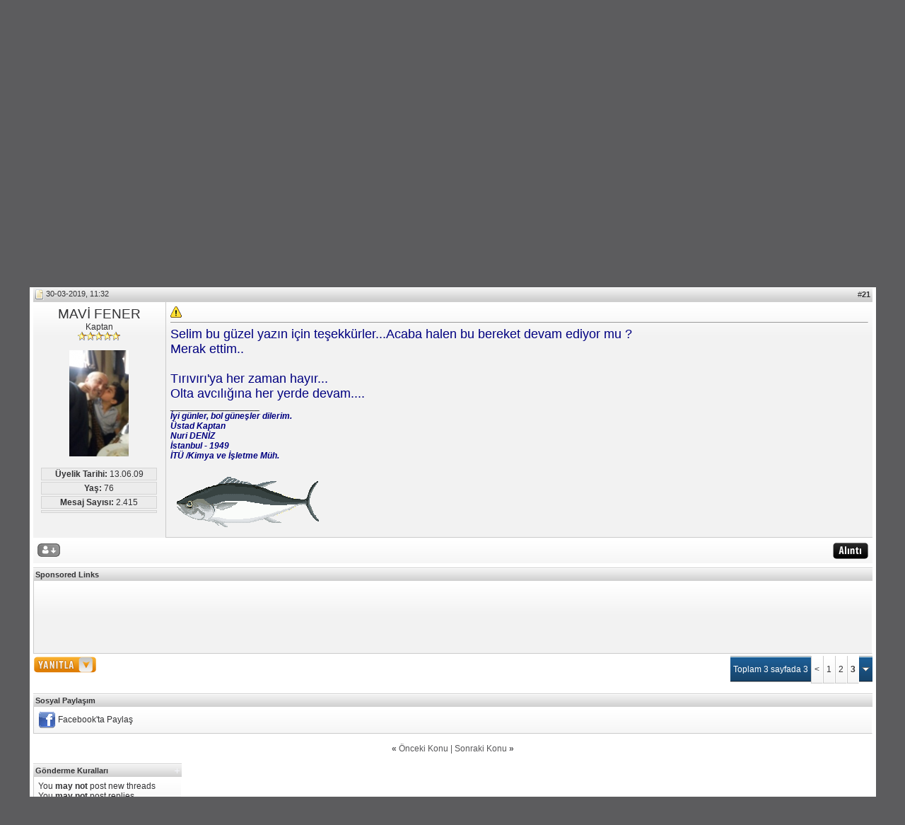

--- FILE ---
content_type: text/html; charset=ISO-8859-9
request_url: http://rastgelsin.org/showthread.php?s=24d2869ccde694ca6c5e4a40e9de4c0f&p=135923
body_size: 10023
content:
<!DOCTYPE html PUBLIC "-//W3C//DTD XHTML 1.0 Transitional//EN" "http://www.w3.org/TR/xhtml1/DTD/xhtml1-transitional.dtd">
<html xmlns="http://www.w3.org/1999/xhtml" dir="ltr" lang="tr">
<head>
	<meta http-equiv="Content-Type" content="text/html; charset=ISO-8859-9" />
<meta name="generator" content="vBulletin 3.7.4" />

<meta name="keywords" content=" Tek seferde 30 balik-27 temmuz aynali sazan avim, Balık, balık avı, avı, amatör balıkçılık, amatör, balıkçılık, malzemeler, rapala, sırtı, sıyırtma olta, misina, iğne, kurşun, köstek, beden, olta, kamış, makina, malzeme, bakım, el yapımı, rüzgar, fırtına, kasırga, solugan, ispari, çupra, sinarit, sazan, sübye, kalamar, levrek, kefal, tekne, sırtı, rapala, av, olta avi, olta avı, amatör balıkçılık, balıkçılık, olta, en büyük sazan, ispari, çupra, sinarit avı, çıpra, çipura, çupra avı, tekne avı, karadan av, iğne, kurşun, çift köstekli takım, sazan avı, turna avı, kalamar avı, trol , gırgır, uzatma, gurme, ığrıp,trata, trıvırı, germe, serpme ağ, kefal,levrek,mercan,fangri,trança, lagos, lahoz, orfoz,eşkina ,kaya levreği, imbat,poyraz,ege,akdeniz,karadeniz,meteoroloji,rüzgar,lodos,kıble,keşişleme,deniz,kuzey ege,izmir körfezi, istanbul boğazı, lapin, hanoz, kayabalığı," />
<meta name="description" content=" Tek seferde 30 balik-27 temmuz aynali sazan avim TATLI SU AVI" />


<!-- CSS Stylesheet -->
<style type="text/css" id="vbulletin_css">
/**
* vBulletin 3.7.4 CSS
* Style: 'Mavi'; Style ID: 3
*/
body
{
	background: #5c5c5e;
	color: #bcbcbc;
	font: 12px verdana, geneva, lucida, 'lucida grande', arial, helvetica, sans-serif;
	margin: 0px 10px 0px 10px;
	padding: 0px;
}
a:link, body_alink
{
	color: #bcbcbc;
	text-decoration: none;
}
a:visited, body_avisited
{
	color: #bcbcbc;
	text-decoration: none;
}
a:hover, a:active, body_ahover
{
	color: #fff;
	text-decoration: underline;
}
.page
{
	background: #FFF;
	color: #575759;
}
.page a:link, .page_alink
{
	color: #575759;
	text-decoration: none;
}
.page a:visited, .page_avisited
{
	color: #575759;
	text-decoration: none;
}
.page a:hover, .page a:active, .page_ahover
{
	color: #2772b4;
	text-decoration: underline;
}
td, th, p, li
{
	font: 12px verdana, geneva, lucida, 'lucida grande', arial, helvetica, sans-serif;
}
.tborder
{
	color: #000000;
	border:0;
}
.tcat
{
	background: #17456c url(wi/ia/tc.gif) repeat-x;
	color: #FFFFFF;
	font: bold 12px tahoma, verdana, geneva, lucida, 'lucida grande', arial, helvetica, sans-serif;
}
.tcat a:link, .tcat_alink
{
	color: #FFFFFF;
	text-decoration: none;
}
.tcat a:visited, .tcat_avisited
{
	color: #FFFFFF;
	text-decoration: none;
}
.tcat a:hover, .tcat a:active, .tcat_ahover
{
	color: #def9ff;
	text-decoration: none;
}
.thead
{
	background: #cfcfcf url(wi/ia/th.gif) repeat-x;
	color: #333335;
	font: bold 11px tahoma, verdana, geneva, lucida, 'lucida grande', arial, helvetica, sans-serif;
	border-top:1px solid #cfcfcf;
	
}
.thead a:link, .thead_alink
{
	color: #333335;
	text-decoration: none;
}
.thead a:visited, .thead_avisited
{
	color: #333335;
	text-decoration: none;
}
.thead a:hover, .thead a:active, .thead_ahover
{
	color: #000;
	text-decoration: underline;
}
.tfoot
{
	background: #c4c5c5 url(wi/ia/tf.gif) repeat-x;
	color: #333335;
	border-left:1px solid #cbcbcb;
}
.tfoot a:link, .tfoot_alink
{
	color: #333335;
	text-decoration: none;
}
.tfoot a:visited, .tfoot_avisited
{
	color: #333335;
	text-decoration: none;
}
.tfoot a:hover, .tfoot a:active, .tfoot_ahover
{
	color: #000;
	text-decoration: none;
}
.alt1, .alt1Active
{
	background: #f2f2f2 url(wi/ia/alt.gif) repeat-x;
	color: #333335;
	border-bottom:1px solid #cbcbcb;
	border-left:1px solid #cbcbcb;
	border-right:1px solid white;
}
.alt1 a:link, .alt1_alink, .alt1Active a:link, .alt1Active_alink
{
	color: #333335;
	text-decoration: none;
}
.alt1 a:visited, .alt1_avisited, .alt1Active a:visited, .alt1Active_avisited
{
	color: #333335;
	text-decoration: none;
}
.alt1 a:hover, .alt1 a:active, .alt1_ahover, .alt1Active a:hover, .alt1Active a:active, .alt1Active_ahover
{
	color: #2772b4;
	text-decoration: underline;
}
.alt2, .alt2Active
{
	background: #f2f2f2 url(wi/ia/alt.gif) repeat-x;
	color: #333335;
	border-bottom:1px solid #cbcbcb;
	border-left:1px solid #cbcbcb;
	border-right:1px solid white;
}
.alt2 a:link, .alt2_alink, .alt2Active a:link, .alt2Active_alink
{
	color: #333335;
	text-decoration: none;
}
.alt2 a:visited, .alt2_avisited, .alt2Active a:visited, .alt2Active_avisited
{
	color: #333335;
	text-decoration: none;
}
.alt2 a:hover, .alt2 a:active, .alt2_ahover, .alt2Active a:hover, .alt2Active a:active, .alt2Active_ahover
{
	color: #2772b4;
	text-decoration: underline;
}
.inlinemod
{
	background: #fefedd;
	color: #333335;
}
.wysiwyg
{
	background: #f2f2f2 url(wi/ia/alt.gif) repeat-x;
	color: #333335;
	font: 11px verdana, geneva, lucida, 'lucida grande', arial, helvetica, sans-serif;
}
textarea, .bginput
{
	background: #ffffff;
	color: #000;
	font: 12px verdana, geneva, lucida, 'lucida grande', arial, helvetica, sans-serif;
}
.bginput option, .bginput optgroup
{
	font-size: 12px;
	font-family: verdana, geneva, lucida, 'lucida grande', arial, helvetica, sans-serif;
}
.button
{
	font: 12px tahoma, verdana, geneva, lucida, 'lucida grande', arial, helvetica, sans-serif;
}
select
{
	font: 12px tahoma, verdana, geneva, lucida, 'lucida grande', arial, helvetica, sans-serif;
}
option, optgroup
{
	font-size: 12px;
	font-family: tahoma, verdana, geneva, lucida, 'lucida grande', arial, helvetica, sans-serif;
}
.smallfont
{
	font: 12px tahoma, verdana, geneva, lucida, 'lucida grande', arial, helvetica, sans-serif;
}
.time
{
	color: #333335;
	font-weight:bold;
}
.navbar
{
	font: 12px tahoma, verdana, geneva, lucida, 'lucida grande', arial, helvetica, sans-serif;
}
.highlight
{
	color: #FF0000;
	font-weight: bold;
}
.fjsel
{
	background: #17456c;
	color: #FFF;
}
.fjdpth0
{
	background: #F7F7F7;
	color: #000000;
}
.panel
{
	background: #ffffff;
	color: #333335;
	border:1px dotted #dededc; 
	padding: 10px;
	
}
.panelsurround
{
	background: #a0a0a0;
	color: #333335;
}
legend
{
	color: #2772b4;
	font: 12px tahoma, verdana, geneva, lucida, 'lucida grande', arial, helvetica, sans-serif;
	font-weight:bold;
	
}
.vbmenu_control
{
	background: #fff url(wi/ia/navbar.gif) repeat-x;
	color: #FFF;
	font: bold 12px tahoma, verdana, geneva, lucida, 'lucida grande', arial, helvetica, sans-serif;
	padding: 3px 6px 3px 6px;
	white-space: nowrap;
	height:35px;
}
.vbmenu_control a:link, .vbmenu_control_alink
{
	color: #FFF;
	text-decoration: none;
}
.vbmenu_control a:visited, .vbmenu_control_avisited
{
	color: #FFF;
	text-decoration: none;
}
.vbmenu_control a:hover, .vbmenu_control a:active, .vbmenu_control_ahover
{
	color: #d8f4ff;
	text-decoration: underline;
}
.vbmenu_popup
{
	background: #f3f3f3;
	color: #333335;
}
.vbmenu_option
{
	background: #f3f3f3;
	color: #333335;
	font: 12px tahoma, verdana, geneva, lucida, 'lucida grande', arial, helvetica, sans-serif;
	border-top: 1px solid #cbcbcb;
	white-space: nowrap;
	cursor: pointer;
}
.vbmenu_option a:link, .vbmenu_option_alink
{
	color: #333335;
	text-decoration: none;
}
.vbmenu_option a:visited, .vbmenu_option_avisited
{
	color: #333335;
	text-decoration: none;
}
.vbmenu_option a:hover, .vbmenu_option a:active, .vbmenu_option_ahover
{
	color: #2772b4;
	text-decoration: none;
}
.vbmenu_hilite
{
	background: #ffffff;
	color: #333335;
	font: 12px tahoma, verdana, geneva, lucida, 'lucida grande', arial, helvetica, sans-serif;
	white-space: nowrap;
	border-top: 1px solid #cbcbcb;
	cursor: pointer;
}
.vbmenu_hilite a:link, .vbmenu_hilite_alink
{
	color: #333335;
	text-decoration: none;
}
.vbmenu_hilite a:visited, .vbmenu_hilite_avisited
{
	color: #333335;
	text-decoration: none;
}
.vbmenu_hilite a:hover, .vbmenu_hilite a:active, .vbmenu_hilite_ahover
{
	color: #2772b4;
	text-decoration: none;
}
/* ***** styling for 'big' usernames on postbit etc. ***** */
.bigusername { font-size: 14pt; }

/* ***** small padding on 'thead' elements ***** */
td.thead, th.thead, div.thead { padding: 3px; }

/* ***** basic styles for multi-page nav elements */
.pagenav a { text-decoration: none; }
.pagenav td { padding: 2px 4px 2px 4px; }

/* ***** de-emphasized text */
.shade, a.shade:link, a.shade:visited { color: #777777; text-decoration: none; }
a.shade:active, a.shade:hover { color: #FF4400; text-decoration: underline; }
.tcat .shade, .thead .shade, .tfoot .shade { color: #DDDDDD; }

/* ***** define margin and font-size for elements inside panels ***** */
.fieldset legend {padding-left: 8px; padding-right: 8px;}
.fieldset { border-color: #7c7975; border-style: solid none none none; border-width: 1px 0px 0px 0px; margin-bottom: 6px; }
.fieldset, .fieldset td, .fieldset p, .fieldset li { font-size: 11px; }

/* ***** don't change the following ***** */
form { display: inline; }
label { cursor: default; }
.normal { font-weight: normal; }
.inlineimg { vertical-align: middle; }
.underline { text-decoration: underline; }
/* ***** Logo ***** */
#toplogo {
height:150px;
margin:0px;
background:#dededc url(wi/ia/header.gif) repeat-x top right;
}
.logo {
float:right;
}
.footer {
background:#000 url(wi/ia/footer.gif) repeat-x;
color: #848484;
}
img {
border:0;
}
.pbcopy {
background:black;
height:20px;
text-align:center;
}
.clear {
clear:both;
}
</style>
<link rel="stylesheet" type="text/css" href="clientscript/vbulletin_important.css?v=374" />


<!-- / CSS Stylesheet -->

<script type="text/javascript" src="clientscript/yui/yahoo-dom-event/yahoo-dom-event.js?v=374"></script>
<script type="text/javascript" src="clientscript/yui/connection/connection-min.js?v=374"></script>
<script type="text/javascript">
<!--
var SESSIONURL = "s=b7ba38fce57524d1d623846b58fa39ed&";
var SECURITYTOKEN = "guest";
var IMGDIR_MISC = "wi/misc";
var vb_disable_ajax = parseInt("0", 10);
// -->
</script>
<script type="text/javascript" src="clientscript/vbulletin_global.js?v=374"></script>
<script type="text/javascript" src="clientscript/vbulletin_menu.js?v=374"></script>

<!-- 
  nCode Image Resizer
  (c) nCode
  http://www.ncode.nl/
-->
<script type="text/javascript" src="clientscript/ncode_imageresizer.js"></script>
<style type="text/css">
<!--
table.ncode_imageresizer_warning {
	background: #FFFFE1;
	color: #000000;
	border: 1px solid #CCC;
	cursor: pointer;
}

table.ncode_imageresizer_warning td {
	font-size: 10px;
	vertical-align: middle;
	text-decoration: none;
}

table.ncode_imageresizer_warning td.td1 {
	padding: 5px;
}

table.ncode_imageresizer_warning td.td1 {
	padding: 2px;
}
-->
</style>
<script type="text/javascript">
<!--
NcodeImageResizer.MODE = 'enlarge';
NcodeImageResizer.MAXWIDTH = 640;
NcodeImageResizer.MAXHEIGHT = 0;

vbphrase['ncode_imageresizer_warning_small'] = 'Orjinal Boyutunda Açmak İçin ( %1$sx%2$s ve %3$sKB ) Buraya Tıklayın';
vbphrase['ncode_imageresizer_warning_filesize'] = 'Orjinal Boyutunda Açmak İçin ( %1$sx%2$s ve %3$sKB ) Buraya Tıklayın';
vbphrase['ncode_imageresizer_warning_no_filesize'] = 'Orjinal Boyutunda Açmak İçin ( %1$sx%2$s ve %3$sKB ) Buraya Tıklayın';
vbphrase['ncode_imageresizer_warning_fullsize'] = 'Küçük Boyutta Görmek için Buraya Tıklayın';
//-->
</script>
	<title> Tek seferde 30 balik-27 temmuz aynali sazan avim - Sayfa 3 - RASTGELSİN AMATÖR BALIKÇILIK FORUMLARI</title>
	<script type="text/javascript" src="clientscript/vbulletin_post_loader.js?v=374"></script>
	<style type="text/css" id="vbulletin_showthread_css">
	<!--
	
	#links div { white-space: nowrap; }
	#links img { vertical-align: middle; }
	-->
	</style>
</head>
<body onload="if (document.body.scrollIntoView &amp;&amp; (window.location.href.indexOf('#') == -1 || window.location.href.indexOf('#post') &gt; -1)) { fetch_object('currentPost').scrollIntoView(true); }">
<div id="holder">
<!-- content table -->
<!-- open content container -->

<div align="center">
	<div class="page" style="width:95%; text-align:left">
		<div style="padding:0px 5px 0px 5px" align="left">


<div id="toplogo">
<table width="100%" cellpadding="0" cellspacing="0"><tr><td valign="middle" align="center">
</td><td>
<a href="forum.php?s=b7ba38fce57524d1d623846b58fa39ed">
<img src="wi/ia/logo.gif" class="logo" alt="RASTGELSİN AMATÖR BALIKÇILIK FORUMLARI" />
</a>
</td></tr></table>
</div>



<!-- nav buttons bar -->
<div class="tborder" style="padding:0px; border-top-width:0px">
	<table cellpadding="0" cellspacing="0" border="0" width="100%" align="center">
	<tr align="center">
         <td class="vbmenu_control">
<a href="http://www.rastgelsin.org" title="balık avı">Portal Anasayfası</a> | <a href="http://www.rastgelsin.org/forum.php">Forum Anasayfası</a>
</td>
		
		
			<td class="vbmenu_control"><a href="register.php?s=b7ba38fce57524d1d623846b58fa39ed" rel="nofollow">Kayıt</a></td>
		
		
		<td class="vbmenu_control"><a href="faq.php?s=b7ba38fce57524d1d623846b58fa39ed" accesskey="5">SSS</a></td>
		
			<td class="vbmenu_control"><a href="memberlist.php?s=b7ba38fce57524d1d623846b58fa39ed">Üye Listesi</a></td>
		
		<td class="vbmenu_control"><a href="calendar.php?s=b7ba38fce57524d1d623846b58fa39ed">Ajanda</a></td>
		
			
			
		
		
		
		</tr>
	</table>
</div>
<!-- / nav buttons bar -->
<!-- breadcrumb, login, pm info -->
<table class="tborder" cellpadding="6" cellspacing="0" border="0" width="100%" align="center">
<tr>
	<td class="alt1" width="100%">
		
			<table cellpadding="0" cellspacing="0" border="0">
			<tr valign="bottom">
				<td><a href="#" onclick="history.back(1); return false;"><img src="wi/misc/navbits_start.gif" alt="Geri Git" border="0" /></a></td>
				<td>&nbsp;</td>
				<td width="100%"><span class="navbar"><a href="forum.php?s=b7ba38fce57524d1d623846b58fa39ed" accesskey="1">RASTGELSİN AMATÖR BALIKÇILIK FORUMLARI</a></span> 
	<span class="navbar">&gt; <a href="forumdisplay.php?s=b7ba38fce57524d1d623846b58fa39ed&amp;f=1">BALIK AVI</a></span>


	<span class="navbar">&gt; <a href="forumdisplay.php?s=b7ba38fce57524d1d623846b58fa39ed&amp;f=105">TATLI SU AVI</a></span>

</td>
			</tr>
			<tr>
				<td class="navbar" style="font-size:10pt; padding-top:1px" colspan="3"><a href="/showthread.php?s=24d2869ccde694ca6c5e4a40e9de4c0f&amp;p=135923"><img class="inlineimg" src="wi/misc/navbits_finallink_ltr.gif" alt="Bu sayfayı tekrar yükle" border="0" /></a> <strong>
	 Tek seferde 30 balik-27 temmuz aynali sazan avim

</strong></td>
			</tr>
			</table>
		
	</td>

	<td class="alt2" nowrap="nowrap" style="padding:0px">
		<!-- login form -->
		<form action="login.php?do=login" method="post" onsubmit="md5hash(vb_login_password, vb_login_md5password, vb_login_md5password_utf, 0)">
		<script type="text/javascript" src="clientscript/vbulletin_md5.js?v=374"></script>
		<table cellpadding="0" cellspacing="3" border="0">
		<tr>
			<td class="smallfont" style="white-space: nowrap;"><label for="navbar_username">Kullanıcı Adı</label></td>
			<td><input type="text" class="bginput" style="font-size: 11px" name="vb_login_username" id="navbar_username" size="10" accesskey="u" tabindex="101" value="Kullanıcı Adı" onfocus="if (this.value == 'Kullanıcı Adı') this.value = '';" /></td>
			<td class="smallfont" nowrap="nowrap"><label for="cb_cookieuser_navbar"><input type="checkbox" name="cookieuser" value="1" tabindex="103" id="cb_cookieuser_navbar" accesskey="c" />Beni Hatırla?</label></td>
		</tr>
		<tr>
			<td class="smallfont"><label for="navbar_password">Şifre</label></td>
			<td><input type="password" class="bginput" style="font-size: 11px" name="vb_login_password" id="navbar_password" size="10" tabindex="102" /></td>
			<td><input type="submit" class="button" value="Giriş Yap" tabindex="104" title="Foruma girmek için kullanıcı adı ve şifrenizi giriniz, eğer üye değilseniz 'kayıt' linkinden kayıt olabilirsiniz." accesskey="s" /></td>
		</tr>
		</table>
		<input type="hidden" name="s" value="b7ba38fce57524d1d623846b58fa39ed" />
		<input type="hidden" name="securitytoken" value="guest" />
		<input type="hidden" name="do" value="login" />
		<input type="hidden" name="vb_login_md5password" />
		<input type="hidden" name="vb_login_md5password_utf" />
		</form>
		<!-- / login form -->
	</td>

</tr>
</table>
<!-- / breadcrumb, login, pm info -->



<br />




	<table class="tborder" cellpadding="6" cellspacing="0" border="0" width="100%" align="center">
	<tr>
		<td class="alt1" width="100%"><strong>TATLI SU AVI</strong> <span class="smallfont">Tatlı sularda olta ile yapılan avlar hakkında herşey.</span></td>

	</tr>
	</table>
	<br />



<!-- NAVBAR POPUP MENUS -->

	

	
<!-- / NAVBAR POPUP MENUS -->

<!-- PAGENAV POPUP -->
	<div class="vbmenu_popup" id="pagenav_menu" style="display:none">
		<table cellpadding="4" cellspacing="1" border="0">
		<tr>
			<td class="thead" nowrap="nowrap">Sayfaya Git</td>
		</tr>
		<tr>
			<td class="vbmenu_option" title="nohilite">
			<form action="forum.php" method="get" onsubmit="return this.gotopage()" id="pagenav_form">
				<input type="text" class="bginput" id="pagenav_itxt" style="font-size:11px" size="4" />
				<input type="button" class="button" id="pagenav_ibtn" value="Git" />
			</form>
			</td>
		</tr>
		</table>
	</div>
<!-- / PAGENAV POPUP -->

<br />
<script type="text/javascript"><!--
google_ad_client = "ca-pub-0653494152573952";
/* rastgelsin link */
google_ad_slot = "7931916883";
google_ad_width = 728;
google_ad_height = 15;
//-->
</script>
<script type="text/javascript"
src="http://pagead2.googlesyndication.com/pagead/show_ads.js">
</script>
<br /><br />







<a name="poststop" id="poststop"></a>

<!-- controls above postbits -->
<table cellpadding="0" cellspacing="0" border="0" width="100%" style="margin-bottom:3px">
<tr valign="bottom">
	
		<td class="smallfont"><a href="newreply.php?s=b7ba38fce57524d1d623846b58fa39ed&amp;do=newreply&amp;noquote=1&amp;p=135923" rel="nofollow"><img src="wi/buttons/reply.gif" alt="Yanıtla" border="0" /></a></td>
	
	<td align="right"><div class="pagenav" align="right">
<table class="tborder" cellpadding="3" cellspacing="0" border="0">
<tr>
	<td class="vbmenu_control" style="font-weight:normal">Toplam 3 sayfada 3</td>
	
	<td class="alt1"><a class="smallfont" href="showthread.php?s=b7ba38fce57524d1d623846b58fa39ed&amp;t=5061&amp;page=2" title="Önceki Sayfa - 11 den 20 ye 21 sonuçlar">&lt;</a></td>
	<td class="alt1"><a class="smallfont" href="showthread.php?s=b7ba38fce57524d1d623846b58fa39ed&amp;t=5061" title="21 sonuçtan 1 - 10 arasını göster ">1</a></td><td class="alt1"><a class="smallfont" href="showthread.php?s=b7ba38fce57524d1d623846b58fa39ed&amp;t=5061&amp;page=2" title="21 sonuçtan 11 - 20 arasını göster ">2</a></td>	<td class="alt2"><span class="smallfont" title="21 sonuçtan 21 --- 21 arası gösteriliyor"><strong>3</strong></span></td>
 
	
	
	<td class="vbmenu_control" title="showthread.php?s=b7ba38fce57524d1d623846b58fa39ed&amp;t=5061"><a name="PageNav"></a></td>
</tr>
</table>
</div></td>
</tr>
</table>
<!-- / controls above postbits -->

<!-- toolbar -->
<table class="tborder" cellpadding="6" cellspacing="0" border="0" width="100%" align="center" style="border-bottom-width:0px">
<tr>
	<td class="tcat" width="100%">
		<div class="smallfont">
		
		&nbsp;
		</div>
	</td>
	<td class="tcat" id="threadtools" nowrap="nowrap">
		<a href="/showthread.php?p=135923&amp;nojs=1#goto_threadtools">Konu Araçları</a>
		<script type="text/javascript"> vbmenu_register("threadtools"); </script>
	</td>
	
	
	
	<td class="tcat" id="displaymodes" nowrap="nowrap">
		<a href="/showthread.php?p=135923&amp;nojs=1#goto_displaymodes">Görünüm Modları</a>
		<script type="text/javascript"> vbmenu_register("displaymodes"); </script>
	</td>
	

	

</tr>
</table>
<!-- / toolbar -->



<!-- end content table -->

		</div>
	</div>
</div>

<!-- / close content container -->
<!-- / end content table -->





<div id="posts"><!-- post #135923 -->

	<!-- open content container -->

<div align="center">
	<div class="page" style="width:95%; text-align:left">
		<div style="padding:0px 5px 0px 5px" align="left">

	<div id="edit135923" style="padding:0px 0px 6px 0px">
	



<table id="post135923" class="tborder" cellpadding="6" cellspacing="0" border="0" width="100%" align="center">
<tr>
	
		<td class="thead" style="font-weight:normal; border: 0px solid ; border-right: 0px"  id="currentPost">		
			<!-- status icon and date -->
			<a name="post135923"><img class="inlineimg" src="wi/statusicon/post_old.gif" alt="Eski" border="0" /></a>
			30-03-2019, 11:32
			
			<!-- / status icon and date -->				
		</td>
		<td class="thead" style="font-weight:normal; border: 0px solid ; border-left: 0px" align="right">
			&nbsp;
			#<a href="showpost.php?s=b7ba38fce57524d1d623846b58fa39ed&amp;p=135923&amp;postcount=21" target="new" rel="nofollow" id="postcount135923" name="21"><strong>21</strong></a>
			
		</td>
	
</tr>
<tr valign="top">
	<td class="alt2" width="175" style="border: 0px solid ; border-top: 0px; border-bottom: 0px">
			
			<center><div id="postmenu_135923">
				
				<a class="bigusername" href="member.php?s=b7ba38fce57524d1d623846b58fa39ed&amp;u=12343">MAVİ FENER</a>
				<script type="text/javascript"> vbmenu_register("postmenu_135923", true); </script>
				
			</div></center>
			
			<center><div class="smallfont">Kaptan</div></center>
			<center><div class="smallfont"><img src="images/rating/rating_5.gif" alt="" border="" /></div></center>
			
		
			
				<center><div class="smallfont">
					&nbsp;<br /><a href="member.php?s=b7ba38fce57524d1d623846b58fa39ed&amp;u=12343"><img src="image.php?s=b7ba38fce57524d1d623846b58fa39ed&amp;u=12343&amp;dateline=1464260675" width="84" height="150" alt="MAVİ FENER kullanıcısının avatarı" border="0" /></a>
				</div></center>
			
			
			<div class="smallfont">
				&nbsp;<br />
<table align="center" >
				 <tr bgcolor="#ececec"><td align="center" style="border:1px;border-color:#d4d4d4;border-style:double;width:160px;"><div><strong>Üyelik Tarihi:</strong> 13.06.09</div></tr></td>

				
				 <tr bgcolor="#ececec"><td align="center" style="border:1px;border-color:#d4d4d4;border-style:double;width:160px;"><div><strong>Yaş:</strong> 76</div></tr></td>
				<tr bgcolor="#ececec"><td align="center" style="border:1px;border-color:#d4d4d4;border-style:double;width:160px;"><div><strong>Mesaj Sayısı:</strong> 2.415
				</div></tr></td>

				
				
				
			<tr bgcolor="#ececec"><td align="center" style="border:1px;border-color:#d4d4d4;border-style:double;width:160px;"><div>    </div></tr></td>
			</div>					
		</table>
	</td>
	
	<td class="alt1" id="td_post_135923" style="border-right: 0px solid ">
	
		
		
			<!-- icon and title -->
			<div class="smallfont">
				<img class="inlineimg" src="http://www.rastgelsin.org/images/icons/icon4.gif" alt="Exclamation" border="0" />
				
			</div>
			<hr size="1" style="color:" />
			<!-- / icon and title -->
		
		
 <!-- message -->

<span style="margin: 2px; float: right; width: 301px; height: 251px;">
        <script type="text/javascript"><!--
google_ad_client = "ca-pub-0653494152573952";
/* rastgelsin mesaj içi 250*250 */
google_ad_slot = "6694235686";
google_ad_width = 250;
google_ad_height = 250;
//-->
</script>
<script type="text/javascript"
src="http://pagead2.googlesyndication.com/pagead/show_ads.js">
</script>
</span>

    <div id="post_message_135923"><font size="4"><font color="Navy">Selim bu güzel yazın için teşekkürler...Acaba halen bu bereket devam ediyor mu ? Merak ettim..<br />
<br />
Tırıvırı'ya her zaman hayır...<br />
Olta avcılığına her yerde devam....</font></font></div>
              <!-- / message -->
	
		
		
		
		
		
		<!-- sig -->
			<div>
				__________________<br />
				<i><font color="Navy"><b>İyi günler, bol güneşler dilerim.<br />
 Üstad Kaptan<br />
Nuri DENİZ<br />
İstanbul - 1949<br />
İTÜ /Kimya ve İşletme Müh.</b></font></i><br />
<br />
<img src="http://bestanimations.com/Animals/Fish/animatedfish-23.gif" border="0" alt="" onload="NcodeImageResizer.createOn(this);" />
			</div>
		<!-- / sig -->
		
		
		
		
		
	
	</td>
</tr>
<tr>
	<td class="alt2" style="border: 0px solid ; border-top: 0px">
		<img class="inlineimg" src="wi/statusicon/user_offline.gif" alt="MAVİ FENER Çevrimdışı" border="0" />


						
		
		
		
		&nbsp;
	</td>
	
	<td class="alt1" align="right" style="border: 0px solid ; border-left: 0px; border-top: 0px">
	
		<!-- controls -->
		
		
		
			<a href="newreply.php?s=b7ba38fce57524d1d623846b58fa39ed&amp;do=newreply&amp;p=135923" rel="nofollow"><img src="wi/buttons/quote.gif" alt="Alıntı Yaparak Cevapla" border="0" /></a>
		
		
		
		
		
		
			
		
		
		<!-- / controls -->
	</td>
</tr>
</table>
<div style="padding: 6px 0px 0px 0px">

<table class="tborder" cellpadding="6" cellspacing="0" border="0" width="100%" align="center">

<tr>
	<td class="thead" align="left">Sponsored Links</td>
</tr>

<tr>
	<td class="alt1" align="center">
	<script type="text/javascript"><!--
google_ad_client = "ca-pub-0653494152573952";
/* rastgelsin.org 1. mesaj altı yeni */
google_ad_slot = "2846544889";
google_ad_width = 970;
google_ad_height = 90;
//-->
</script>
<script type="text/javascript"
src="http://pagead2.googlesyndication.com/pagead/show_ads.js">
</script>
	</td>
</tr>
</table>

</div>


<!-- post 135923 popup menu -->


	</div>
	
		</div>
	</div>
</div>

<!-- / close content container -->

<!-- / post #135923 --><div id="lastpost"></div></div>

<!-- start content table -->
<!-- open content container -->

<div align="center">
	<div class="page" style="width:95%; text-align:left">
		<div style="padding:0px 5px 0px 5px" align="left">

<!-- / start content table -->

<!-- controls below postbits -->
<table cellpadding="0" cellspacing="0" border="0" width="100%" style="margin-top:-3px">
<tr valign="top">
	
		<td class="smallfont"><a href="newreply.php?s=b7ba38fce57524d1d623846b58fa39ed&amp;do=newreply&amp;noquote=1&amp;p=135923" rel="nofollow"><img src="wi/buttons/reply.gif" alt="Yanıtla" border="0" /></a></td>
	
	
		<td align="right"><div class="pagenav" align="right">
<table class="tborder" cellpadding="3" cellspacing="0" border="0">
<tr>
	<td class="vbmenu_control" style="font-weight:normal">Toplam 3 sayfada 3</td>
	
	<td class="alt1"><a class="smallfont" href="showthread.php?s=b7ba38fce57524d1d623846b58fa39ed&amp;t=5061&amp;page=2" title="Önceki Sayfa - 11 den 20 ye 21 sonuçlar">&lt;</a></td>
	<td class="alt1"><a class="smallfont" href="showthread.php?s=b7ba38fce57524d1d623846b58fa39ed&amp;t=5061" title="21 sonuçtan 1 - 10 arasını göster ">1</a></td><td class="alt1"><a class="smallfont" href="showthread.php?s=b7ba38fce57524d1d623846b58fa39ed&amp;t=5061&amp;page=2" title="21 sonuçtan 11 - 20 arasını göster ">2</a></td>	<td class="alt2"><span class="smallfont" title="21 sonuçtan 21 --- 21 arası gösteriliyor"><strong>3</strong></span></td>
 
	
	
	<td class="vbmenu_control" title="showthread.php?s=b7ba38fce57524d1d623846b58fa39ed&amp;t=5061"><a name="PageNav"></a></td>
</tr>
</table>
</div>
		
		</td>
	
</tr>
</table>
<!-- / controls below postbits -->




<!-- social bookmarking links -->
	<br />
	<table cellpadding="6" cellspacing="0" border="0" width="100%" class="tborder" align="center">
	<tr>
		<td class="thead">Sosyal Paylaşım</td>
	</tr>
	<tr>
		<td class="alt2" style="padding-top:0px"><div style="clear:both"></div><ul style="list-style-type:none; margin:0px; padding:0px"><li class="smallfont" style="width:25%; min-width:160px; float:left; margin-top:6px">
	
		<a href="http://www.facebook.com/share.php?u=http%3A%2F%2Fwww.rastgelsin.org%2Fshowthread.php%3Ft%3D5061" target="socialbookmark"><img src="wi/misc/facebook.gif" border="0" alt="Submit Thread to Facebook'ta Paylaş" class="inlineimg" /></a>
	
	<a href="http://www.facebook.com/share.php?u=http%3A%2F%2Fwww.rastgelsin.org%2Fshowthread.php%3Ft%3D5061" target="socialbookmark" style="text-decoration:none">Facebook'ta Paylaş</a>
</li></ul><div style="clear:both"></div></td>
	</tr>
	</table>
<!-- / social bookmarking links -->







<!-- lightbox scripts -->
	<script type="text/javascript" src="clientscript/vbulletin_lightbox.js?v=374"></script>
	<script type="text/javascript">
	<!--
	vBulletin.register_control("vB_Lightbox_Container", "posts", 1);
	//-->
	</script>
<!-- / lightbox scripts -->










<!-- next / previous links -->
	<br />
	<div class="smallfont" align="center">
		<strong>&laquo;</strong>
			<a href="showthread.php?s=b7ba38fce57524d1d623846b58fa39ed&amp;t=5061&amp;goto=nextoldest" rel="nofollow">Önceki Konu</a>
			|
			<a href="showthread.php?s=b7ba38fce57524d1d623846b58fa39ed&amp;t=5061&amp;goto=nextnewest" rel="nofollow">Sonraki Konu</a>
		<strong>&raquo;</strong>
	</div>
<!-- / next / previous links -->





<!-- popup menu contents -->
<br />

<!-- thread tools menu -->
<div class="vbmenu_popup" id="threadtools_menu" style="display:none">
<form action="postings.php?t=5061&amp;pollid=" method="post" name="threadadminform">
	<table cellpadding="4" cellspacing="1" border="0">
	<tr>
		<td class="thead">Konu Araçları<a name="goto_threadtools"></a></td>
	</tr>
	<tr>
		<td class="vbmenu_option"><img class="inlineimg" src="wi/buttons/printer.gif" alt="Yazıcı Çıktısını Göster" /> <a href="printthread.php?s=b7ba38fce57524d1d623846b58fa39ed&amp;t=5061" accesskey="3" rel="nofollow">Yazıcı Çıktısını Göster</a></td>
	</tr>
	<tr>
		<td class="vbmenu_option"><img class="inlineimg" src="wi/buttons/sendtofriend.gif" alt="Sayfayı E-posta ile Yolla" /> <a href="sendmessage.php?s=b7ba38fce57524d1d623846b58fa39ed&amp;do=sendtofriend&amp;t=5061" rel="nofollow">Sayfayı E-posta ile Yolla</a></td>
	</tr>
	
	
	
	</table>
</form>
</div>
<!-- / thread tools menu -->

<!-- **************************************************** -->

<!-- thread display mode menu -->
<div class="vbmenu_popup" id="displaymodes_menu" style="display:none">
	<table cellpadding="4" cellspacing="1" border="0">
	<tr>
		<td class="thead">Görünüm Modları<a name="goto_displaymodes"></a></td>
	</tr>
	<tr>
	
		<td class="vbmenu_option" title="nohilite"><img class="inlineimg" src="wi/buttons/mode_linear.gif" alt="Düzenli Mod" /> <strong>Düzenli Mod</strong></td>
	
	</tr>
	<tr>
	
		<td class="vbmenu_option"><img class="inlineimg" src="wi/buttons/mode_hybrid.gif" alt="Karışık mod" /> <a href="showthread.php?s=b7ba38fce57524d1d623846b58fa39ed&amp;mode=hybrid&amp;t=5061">Karışık Moda Geç</a></td>
	
	</tr>
	<tr>
	
		<td class="vbmenu_option"><img class="inlineimg" src="wi/buttons/mode_threaded.gif" alt="Sıralı Konu Modu" /> <a href="showthread.php?s=b7ba38fce57524d1d623846b58fa39ed&amp;p=135923&amp;mode=threaded#post135923">Konu Moduna Geç</a></td>
	
	</tr>
	</table>
</div>
<!-- / thread display mode menu -->

<!-- **************************************************** -->



<!-- **************************************************** -->



<!-- / popup menu contents -->


<!-- forum rules and admin links -->
<table cellpadding="0" cellspacing="0" border="0" width="100%" align="center">
<tr valign="bottom">
	<td width="100%" valign="top">
		<table class="tborder" cellpadding="6" cellspacing="0" border="0" width="210">
<thead>
<tr>
	<td class="thead">
		<a style="float:right" href="#top" onclick="return toggle_collapse('forumrules')"><img id="collapseimg_forumrules" src="wi/buttons/collapse_thead.gif" alt="" border="0" /></a>
		Gönderme Kuralları
	</td>
</tr>
</thead>
<tbody id="collapseobj_forumrules" style="">
<tr>
	<td class="alt1" nowrap="nowrap"><div class="smallfont">
		
		<div>You <strong>may not</strong> post new threads</div>
		<div>You <strong>may not</strong> post replies</div>
		<div>You <strong>may not</strong> post attachments</div>
		<div>You <strong>may not</strong> edit your posts</div>
		<hr />
		
		<div><a href="misc.php?s=b7ba38fce57524d1d623846b58fa39ed&amp;do=bbcode" target="_blank">BB code</a> is <strong>Açık</strong></div>
		<div><a href="misc.php?s=b7ba38fce57524d1d623846b58fa39ed&amp;do=showsmilies" target="_blank">Simgeler</a><strong>Açık</strong></div>
		<div><a href="misc.php?s=b7ba38fce57524d1d623846b58fa39ed&amp;do=bbcode#imgcode" target="_blank">[IMG]</a> kodu <strong>Açık</strong></div>
		<div>HTML kodu <strong>Kapalı</strong></div>
	</div></td>
</tr>
</tbody>
</table>
	</td>
	<td class="smallfont" align="right">
		<table cellpadding="0" cellspacing="0" border="0">
		
		<tr>
			<td>
			
			</td>
		</tr>
		</table>
	</td>
</tr>
</table>
<!-- /forum rules and admin links -->

<br />

<table class="tborder" cellpadding="6" cellspacing="0" border="0" width="100%" align="center">
<thead>
	<tr>
		<td class="tcat" width="100%" colspan="5">
			<a style="float:right" href="#top" onclick="return toggle_collapse('similarthreads')"><img id="collapseimg_similarthreads" src="wi/buttons/collapse_tcat.gif" alt="" border="0" /></a>
			Benzer Konular<a name="similarthreads"></a>
		</td>
	</tr>
</thead>
<tbody id="collapseobj_similarthreads" style="">
<tr class="thead" align="center">
	<td class="thead" width="40%">Konu</td>
	<td class="thead" width="15%" nowrap="nowrap">Konuyu Başlatan</td>
	<td class="thead" width="20%">Forum</td>
	<td class="thead" width="5%">Yanıtlar</td>
	<td class="thead" width="20%">Son Mesaj</td>
</tr>
<tr>
	<td class="alt1" align="left">
		
		<span class="smallfont"> <a href="showthread.php?s=b7ba38fce57524d1d623846b58fa39ed&amp;t=5010" title="http://img146.imageshack.us/img146/655/dsc00221rq7.jpg 
 
 
RASTGELSİN...">6 temmuz 2008</a></span>
	</td>
	<td class="alt2" nowrap="nowrap"><span class="smallfont">Egeli</span></td>
	<td class="alt1" nowrap="nowrap"><span class="smallfont">FOTOĞRAFLARIMIZ</span></td>
	<td class="alt2" align="center"><span class="smallfont">8</span></td>
	<td class="alt1" align="right"><span class="smallfont">10-07-2008 <span class="time">20:52</span></span></td>
</tr>
<tr>
	<td class="alt1" align="left">
		
		<span class="smallfont"> <a href="showthread.php?s=b7ba38fce57524d1d623846b58fa39ed&amp;t=3350" title="İzmirli kardeşlerim 
21, temmuz cumartesi beleviye balık ve piknik konusunda fikirleriniz lütfen??">21,temmuz belevi</a></span>
	</td>
	<td class="alt2" nowrap="nowrap"><span class="smallfont">mufi</span></td>
	<td class="alt1" nowrap="nowrap"><span class="smallfont">Organizasyonlar</span></td>
	<td class="alt2" align="center"><span class="smallfont">7</span></td>
	<td class="alt1" align="right"><span class="smallfont">19-07-2007 <span class="time">21:50</span></span></td>
</tr>
<tr>
	<td class="alt1" align="left">
		
		<span class="smallfont"> <a href="showthread.php?s=b7ba38fce57524d1d623846b58fa39ed&amp;t=3301" title="Sabah ver motora gazı ver gazı  dooru beleviye dereye. çantamda 2 adet taze mısır ki  dolapta geçtiğimiz pazar günü belde pazarından almıştım. biraz göçmştü ama idare etti.1 tanesi yemlemeye gitti 1 tanesi de aşagıdaki balıkları tutmaya yetti. 
 resimdekiler : 2 adet  34/35 cm arası (kesme...">05,temmuz.Belevi</a></span>
	</td>
	<td class="alt2" nowrap="nowrap"><span class="smallfont">mufi</span></td>
	<td class="alt1" nowrap="nowrap"><span class="smallfont">Deneyimler-Anılar ,Avlak Bölgeleri</span></td>
	<td class="alt2" align="center"><span class="smallfont">18</span></td>
	<td class="alt1" align="right"><span class="smallfont">15-07-2007 <span class="time">11:09</span></span></td>
</tr>
<tr>
	<td class="alt1" align="left">
		
		<span class="smallfont"> <a href="showthread.php?s=b7ba38fce57524d1d623846b58fa39ed&amp;t=1481" title="Bu balık pişirme yöntemini evde yapmanız oldukça zor neden derseniz arazi yapısının buna uygun olmaması derim közde sazan için malzemeler 
 
- En az 4 veya 5 kilo gelebilecek bir aynalı sazan 
 
- 1/2 kğ domates 
 
-  5 veya 6 adet tercihe göre acı veya tatlı sivri biber 
 
- Bir miktar maydanoz 10...">KÖzde Aynali Sazan</a></span>
	</td>
	<td class="alt2" nowrap="nowrap"><span class="smallfont">Güven ÖZYELDAN</span></td>
	<td class="alt1" nowrap="nowrap"><span class="smallfont">Balık Yemekleri</span></td>
	<td class="alt2" align="center"><span class="smallfont">4</span></td>
	<td class="alt1" align="right"><span class="smallfont">13-09-2006 <span class="time">14:42</span></span></td>
</tr>

</tbody>
</table>

<br />



<br />
<div class="smallfont" align="center">Saat <span class="time">01:09</span>.</div>
<br />


<!-- /content area table -->
<div class="clear"></div>
<form action="forum.php" method="get">

<table cellpadding="6" cellspacing="0" border="0" width="95%" class="page" align="center">
<tr>
	
	
		<td class="tfoot">
			<select name="langid" onchange="switch_id(this, 'lang')">
				<optgroup label="Hızlı Dil Seçici">
					<option value="1" class="" >-- English (US)</option>
<option value="2" class="" selected="selected">-- Turkce</option>
<option value="4" class="" >-- Turkce (TR)</option>
<option value="5" class="" >-- Türkçe (Son)</option>

				</optgroup>
			</select>
		</td>
	
	<td class="tfoot" align="right" width="100%">
		<div class="smallfont">
			<strong>
				<a href="sendmessage.php?s=b7ba38fce57524d1d623846b58fa39ed" rel="nofollow" accesskey="9">Bize Ulaşın</a> -
				<a href="http://www.rastgelsin.org/forum.php">RASTGELSİN AMATÖR BALIKÇILIK FORUMLARI</a> -
				
				
				<a href="archive/index.php">Arşiv</a> -
				
				<a href="gizlilik.html">Gizlilik İlkesi</a> -
				<a href="#top" onclick="self.scrollTo(0, 0); return false;">En Üst</a>
			</strong>
		</div>
	</td>
</tr>
</table>
<table cellpadding="6" cellspacing="0" border="0" width="95%" class="page" align="center">
<tr><td class="footer">
<br />
<strong>Tavsiye Linkler:</strong> <a href="http://www.elisleri.info/" title="el işleri, derya baykal">El işleri</a>

<br />
<div align="left">

	<div class="smallfont" align="left">
	<!-- Do not remove this copyright notice -->
	Powered by vBulletin Version 3.7.4<br />Copyright &copy;2000 - 2026, Jelsoft Enterprises Ltd.<br />TR Çeviri : <i><b>organik81</b></i>

	<!-- Do not remove this copyright notice -->
	</div>
	
	<div class="smallfont" align="left">
	<!-- Do not remove  or your scheduled tasks will cease to function -->
	
	<!-- Do not remove  or your scheduled tasks will cease to function -->
	
	
	</div>
       <div class="smallfont" align="left">
</strong>
</div>
</div>
</td>
</tr>
</table>
</form>



		</div>
	</div>
</div>

<!-- / close content container -->
</div>


<script type="text/javascript">
<!--
	// Main vBulletin Javascript Initialization
	vBulletin_init();
//-->
</script>

<script type="text/javascript">
var gaJsHost = (("https:" == document.location.protocol) ? "https://ssl." : "http://www.");
document.write(unescape("%3Cscript src='" + gaJsHost + "google-analytics.com/ga.js' type='text/javascript'%3E%3C/script%3E"));
</script>
<script type="text/javascript">
var pageTracker = _gat._getTracker("UA-3303126-1");
pageTracker._initData();
pageTracker._trackPageview();
</script>

<!-- Start of StatCounter Code for vBulletin 3.8 -->
<script type="text/javascript">
//<![CDATA[
var sc_project=3988627; 
var sc_invisible=1; 
var sc_security="2e9f8607"; 
//]]>
</script>
<script type="text/javascript"
src="http://www.statcounter.com/counter/counter_xhtml.js"></script>
<noscript><div class="statcounter"><a title="vBulletin
statistics" href="http://statcounter.com/vbulletin/"
class="statcounter"><img class="statcounter"
src="http://c.statcounter.com/3988627/0/2e9f8607/1/"
alt="vBulletin statistics" /></a></div></noscript>
<!-- End of StatCounter Code for vBulletin 3.8 -->

<!-- temp -->
<div style="display:none">
	<!-- thread rate -->
	
		
	
	<!-- / thread rate -->
</div>

</body>
</html>

--- FILE ---
content_type: text/html; charset=utf-8
request_url: https://www.google.com/recaptcha/api2/aframe
body_size: 266
content:
<!DOCTYPE HTML><html><head><meta http-equiv="content-type" content="text/html; charset=UTF-8"></head><body><script nonce="nFb60-2n7pn2Kq2Duk_DMQ">/** Anti-fraud and anti-abuse applications only. See google.com/recaptcha */ try{var clients={'sodar':'https://pagead2.googlesyndication.com/pagead/sodar?'};window.addEventListener("message",function(a){try{if(a.source===window.parent){var b=JSON.parse(a.data);var c=clients[b['id']];if(c){var d=document.createElement('img');d.src=c+b['params']+'&rc='+(localStorage.getItem("rc::a")?sessionStorage.getItem("rc::b"):"");window.document.body.appendChild(d);sessionStorage.setItem("rc::e",parseInt(sessionStorage.getItem("rc::e")||0)+1);localStorage.setItem("rc::h",'1769904576712');}}}catch(b){}});window.parent.postMessage("_grecaptcha_ready", "*");}catch(b){}</script></body></html>